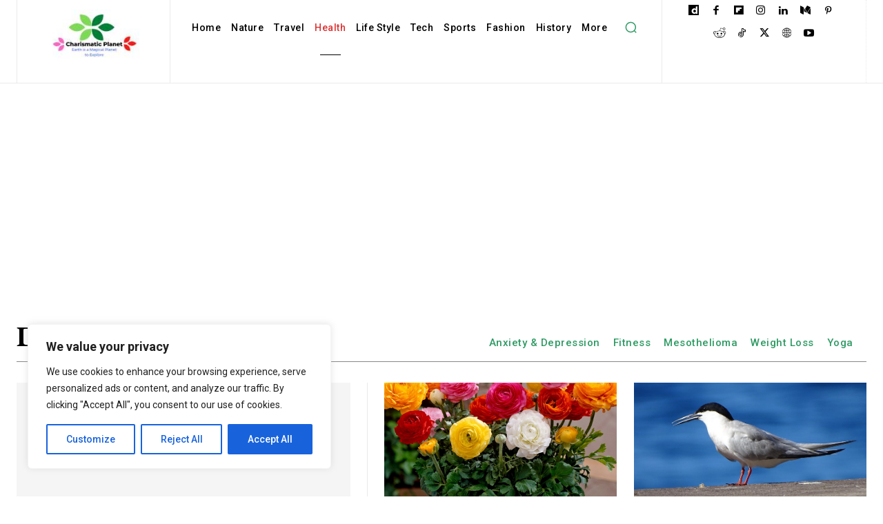

--- FILE ---
content_type: text/html; charset=utf-8
request_url: https://www.google.com/recaptcha/api2/aframe
body_size: 268
content:
<!DOCTYPE HTML><html><head><meta http-equiv="content-type" content="text/html; charset=UTF-8"></head><body><script nonce="YsXJYn1DPCQNZVohjrIyFA">/** Anti-fraud and anti-abuse applications only. See google.com/recaptcha */ try{var clients={'sodar':'https://pagead2.googlesyndication.com/pagead/sodar?'};window.addEventListener("message",function(a){try{if(a.source===window.parent){var b=JSON.parse(a.data);var c=clients[b['id']];if(c){var d=document.createElement('img');d.src=c+b['params']+'&rc='+(localStorage.getItem("rc::a")?sessionStorage.getItem("rc::b"):"");window.document.body.appendChild(d);sessionStorage.setItem("rc::e",parseInt(sessionStorage.getItem("rc::e")||0)+1);localStorage.setItem("rc::h",'1768541311358');}}}catch(b){}});window.parent.postMessage("_grecaptcha_ready", "*");}catch(b){}</script></body></html>